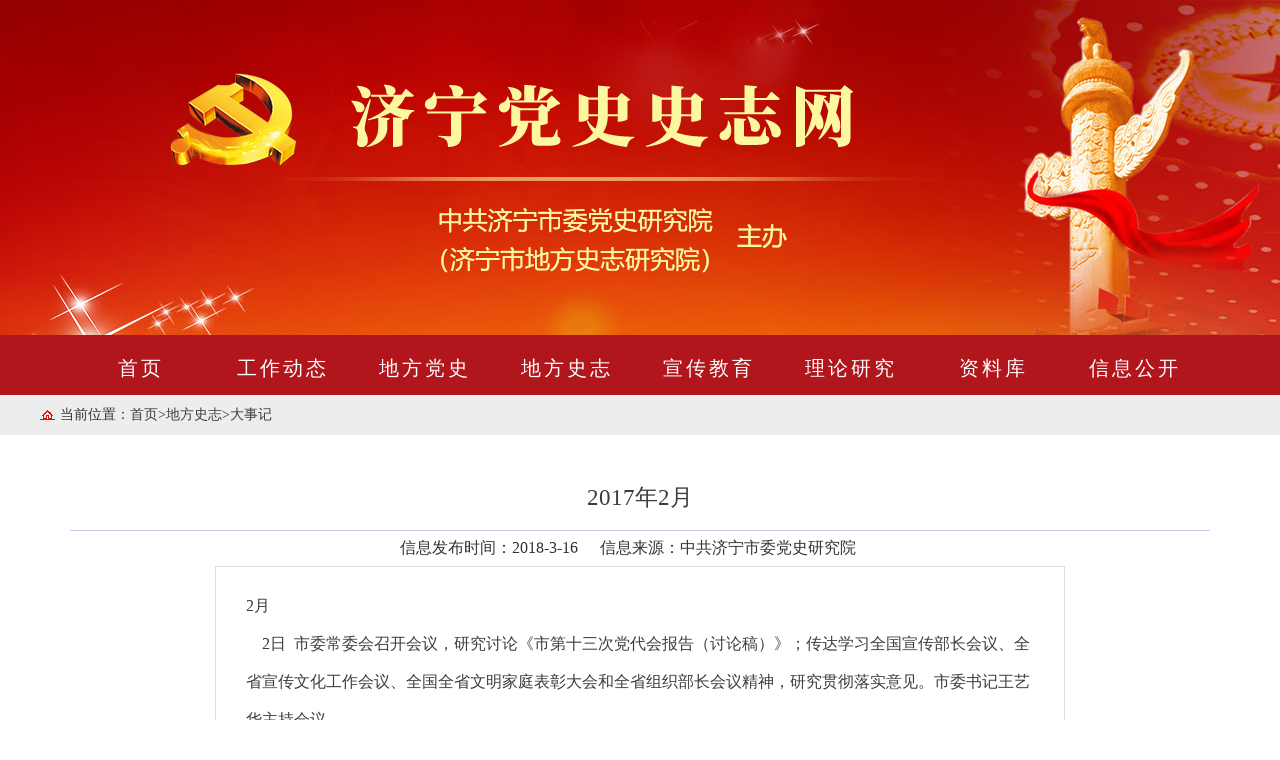

--- FILE ---
content_type: text/html
request_url: http://zgjnds.jining.gov.cn/art/2018/3/16/art_62665_2664475.html
body_size: 7612
content:
<!DOCTYPE html>
<html>
<head>
    <meta http-equiv="X-UA-Compatible" content="IE=edge,chrome=1">
    <meta http-equiv="Content-Type" content="text/html; charset=utf-8"/><script language="javascript" src="/module/jslib/jquery/jquery.js"></script>
<script language="javascript" src="/module/jslib/urite/urite.min.js"></script>

<link href="/script/hanweb.css" type=text/css rel=stylesheet>
<link href="/module/jslib/tag/css/infotag.css" type=text/css rel=stylesheet>
<link href="/module/jslib/multiline/multilineText.css" type=text/css rel=stylesheet>
<script language="javascript" src="/module/jslib/multiline/bt_multilineText.js"></script>

<link href="/script/pagegray.css" type=text/css rel=stylesheet>
<meta name='WebId' content='54'>

    <title>济宁党史史志网 大事记 2017年2月</title>
<meta name='Maketime' content='2025-11-18 14:50:46_15'>
<meta name="SiteName" content="济宁党史史志网">
<meta name="SiteDomain" content="zgjnds.jining.gov.cn">
<meta name="SiteIDCode" content="">
<meta name="ColumnName" content="大事记">
<meta name="ColumnType" content="大事记">
<meta name="ArticleTitle" content="2017年2月">
<meta name="pubdate" content="2018-03-16 16:10"/>
<meta name="pageSize" content="1"/>
<meta name="author" content="">
<meta name="description" content="">
<meta name="keywords" content="">
<meta name="contentSource" content="中共济宁市委党史研究院">
<meta name="url" content="/art/2018/3/16/art_62665_2664475.html">

<meta name="category" content="">
<meta name="language" content="中文">
<meta name="location" content="">
<meta name="department" content="">
<meta name="guid" content="20252664475">
<meta name="effectiveTime" content="0">
<meta name="level" content="0">
<meta name="serviceCategory" content="">
<meta name="serviceObject" content="">
<meta name="comments" content="">
<meta name="subject" content="">
<meta name="i_webid" content="54">
<meta name="i_columnid" content="62665">
<meta name="i_articleid" content="2664475">
<meta name="pagetype" content="1">

    <link rel="stylesheet" href="/images/502/hanweb.css">
    <link rel="stylesheet" href="/images/502/list.css">
    <script type="text/javascript" src="/images/502/jquery.js"></script>
    <script type="text/javascript" src="/images/502/ds_nav.js" ></script>  
<script type='text/javascript' src='/module/jslib/grouppic/jquery.ad-gallery.js'></script>
<link rel='stylesheet' type='text/css' href='/module/jslib/grouppic/jquery.ad-gallery2.css'>
</head>
	<body><div id='hiddenLocation' style='display:none;'><span id='ss_webid'>54</span><span id='col2_name'>地方史志</span><span id='col2_url'>/col/col62641/index.html</span><span id='col1_name'>大事记</span><span id='col1_url'>/col/col62665/index.html</span></div>
		<!--通用头部开始-->
		<script src="/script/47/2009191049258304.js"></script>
		<!--通用尾部结束-->
	    <!-- 当前位置开始 -->
	    <div class="current-position">
	        <div class="w1200"><table cellspacing="0"cellpadding="0"border="0"><tr><td>当前位置：<a href="/index.html"class="bt_link">首页</a></td><td><table width="100%" cellspacing="0" cellpadding="0" border="0">
<tr>
<td>><a href="/col/col62641/index.html"class="bt_link">地方史志</a></td><td>><a href="/col/col62665/index.html"class="bt_link">大事记</a></td>
</tr></table></td></tr></table></div>
	    </div>		
		<div class="h30"></div>	    
	    <!-- 主体内容开始 -->
	    <div class="main w1200">
			<script language="javascript"> 
function doZoom(size){document.getElementById('contents').style.fontSize=size+'px';} 
</script>

<table width="95%" height="65" align="center" border="0" cellspacing="0" cellpadding="0">
  <tr>
    <td align="center" class="title" height="25" style="border-bottom:#C8CAF1 1px solid;font-size:23px;"><!--<$[标题名称(html)]>begin-->2017年2月<!--<$[标题名称(html)]>end-->
      
      </td>
  </tr>
</table>
<div>
<table border="0" align="center" cellpadding="0" cellspacing="0">
  <tr>
    <td height="35" align="left" class="font12hui" style="text-align:left;">信息发布时间：2018-3-16</td>
    <td width="22" height="25"></td>
    
    
    <td align="left" class="font12hui" style="padding-right:25px;">信息来源：<!--<$[信息来源]>begin-->中共济宁市委党史研究院<!--<$[信息来源]>end--></td>
    
	
    
    </tr>
</table>
</div>
<table width="850" border="0" align="center" cellpadding="0" cellspacing="0" style="border:#dbdce0 1px solid;">
  <tr>
    <td height="220" align="left" valign="top" class="bt_content" style="padding:20px 30px;"><div id='contents'>
        <!--<$[信息内容]>begin--><!--ZJEG_RSS.content.begin--><meta name="ContentStart"/><p style="line-height:37px"><span style="font-family: 宋体; font-size: 16px;">2月</span></p><p style="line-height:37px"><span style="font-family: 宋体; font-size: 16px;">&nbsp;&nbsp;&nbsp; 2日&nbsp; 市委常委会召开会议，研究讨论《市第十三次党代会报告（讨论稿）》；传达学习全国宣传部长会议、全省宣传文化工作会议、全国全省文明家庭表彰大会和全省组织部长会议精神，研究贯彻落实意见。市委书记王艺华主持会议。</span></p><p style="line-height:37px"><span style="font-size: 16px;"><span style="font-size: 19px; font-family: 宋体;">&nbsp;&nbsp;&nbsp; </span><span style="font-family: 宋体, SimSun; font-size: 16px;"><span style="font-family: 宋体, SimSun;">3日&nbsp; 市委、市政府召开2016年度全市科学发展综合考核总结表彰暨干部作风建设大会,</span> <span style="font-family: 宋体, SimSun;">表彰2016年度科学发展综合考核先进集体和先进个人，贯彻落实中央和省、市委作风建设各项规定要求，动员各级各部门进一步解放思想、转变作风、真抓实干，奋力开创各项工作新局面。市委书记王艺华讲话。市委副书记、市长傅明先主持。</span></span></span></p><p style="line-height:37px"><span style="font-family: 宋体; font-size: 16px;">&nbsp;&nbsp;&nbsp; 4日&nbsp; 中国共产党济宁市第十二届委员会第十二次全体会议举行。出席会议的市委委员36人，市委候补委员6人。会议由市委常委会主持。会议决定，中国共产党济宁市第十三次代表大会于2017年2月15日在济宁召开。全会讨论并通过了十二届委员会向市第十三次党代表大会的报告，决定将报告提请市第十三次党代表大会审查；　讨论并通过了十三届市委、市纪委换届人事安排方案；讨论并投票通过了济宁市出席省第十一次党代表大会代表候选人预备人选及其他有关事项，为市第十三次党代表大会的召开作了充分准备。</span></p><p style="line-height:37px"><span style="font-family: 宋体; font-size: 16px;">&nbsp;&nbsp;&nbsp; 6—7日&nbsp; 市委副书记石光亮先后到济宁高新区、任城区，就经济社会发展情况进行调研，并督导社会稳定和安全生产工作。</span></p><p style="line-height:37px"><span style="font-family: 宋体; font-size: 16px;">&nbsp;&nbsp;&nbsp; 9日&nbsp; 出席省十二届人大六次会议的济宁代表团举行第二次全体会议，审议省人大常委会工作报告和《山东省地方立法条例（草案）》。市委书记王艺华主持。市委副书记、市长傅明先，市人大常委会主任马平昌，市人大常委会党组书记、第一副主任周洪发言。</span></p><p style="line-height:37px"><span style="font-family: 宋体; font-size: 16px;">&nbsp;&nbsp;&nbsp; 13日&nbsp; 市委常委会召开会议，传达学习全省“两会”精神，研究讨论《十二届市纪委工作报告（讨论稿）》。市委书记王艺华主持会议。</span></p><p style="line-height:37px"><span style="font-family: 宋体; font-size: 16px;">&nbsp;&nbsp;&nbsp; △&nbsp; 市委召开市级老干部会议，通报市级领导班子换届人事安排方案和济宁市出席省第十一次党代会代表候选人有关情况。市委书记王艺华主持会议。市委常委、组织部长孔凡萍通报市级领导班子换届人事安排方案等有关情况。</span></p><p style="line-height:37px"><span style="font-family: 宋体; font-size: 16px;">&nbsp;&nbsp;&nbsp; △&nbsp; 市委副书记、市长傅明先主持召开市政府第66次常务会议，研究大气、水、危废处置工作方案和“环境保护工作职责”。</span></p><p style="line-height:37px"><span style="font-family: 宋体; font-size: 16px;">&nbsp;&nbsp;&nbsp; △&nbsp; 全市宣传文化工作暨第一届文明家庭表彰大会召开，传达全省宣传文化工作会议精神、全省文明家庭表彰大会精神，表彰先进、总结工作、分析形势，安排部署2017年宣传思想文化工作。市委书记王艺华会前听取汇报并对做好全市宣传文化工作提出要求。市委常委、宣传部长李昌文讲话，副市长吴霁雯主持。</span></p><p style="line-height:37px"><span style="font-family: 宋体; font-size: 16px;">&nbsp;&nbsp;&nbsp; △&nbsp; 市政协十二届三十四次主席会议召开，市政协主席刘成文主持并讲话。会议传达学习省政协十一届五次会议精神；听取关于十三届市政协委员安排情况的说明并审议通过十三届市政协委员协商名单；　听取并审议通过了撤销十二届市政协有关委员职务的决定（草案）；听取了关于十三届市政协第一次会议筹备情况和“两个报告”（草案）起草情况的说明，审议通过“两个报告”，并推举报告人；审议通过关于召开市政协十三届一次会议的决定（草案）及大会建议议程、日程；审议通过有关人事事项；审议通过市政协十二届二十八次常委会议议程、日程（草案）；听取市政协各专委会书面工作报告。</span></p><p style="line-height:37px"><span style="font-family: 宋体; font-size: 16px;">&nbsp;&nbsp;&nbsp; 14日&nbsp; 中国共产党济宁市第十三次代表大会主席团第一次会议在声远舞台举行。王艺华主持会议。会议开始前，石光亮作了关于主席团会议召集人建议名单的说明。会议推选出12人组成的大会主席团常务委员会；通过了大会副秘书长名单；通过了代表资格审查委员会关于代表资格的审查报告；通过了大会日程；通过了大会秘书处组织机构。</span></p><p style="line-height:37px"><span style="font-family: 宋体; font-size: 16px;">&nbsp;&nbsp;&nbsp; △&nbsp; 中国共产党济宁市第十三次代表大会在声远舞台举行预备会议。石光亮主持会议。中国共产党济宁市第十三次代表大会共选出代表508人，出席预备会议的代表495人。会议以举手表决的方式通过了中国共产党济宁市第十三次代表大会主席团和秘书长名单、代表资格审查委员会名单、大会议程。</span></p><p style="line-height:37px"><span style="font-family: 宋体; font-size: 16px;">&nbsp;&nbsp;&nbsp; △&nbsp; 市政协十二届二十八次常委会议举行。市政协主席刘成文出席并讲话。刘成文、蒙建华分别主持会议。会议传达学习了省政协十一届五次会议精神（书面）；听取了关于十三届市政协委员安排情况的说明并审议通过十三届市政协委员名单；听取并审议通过了关于撤销陈军、黄国成十二届市政协委员职务的决定；听取了关于市政协十三届一次会议筹备情况和“两个报告”（草案）起草情况的说明，审议通过了“两个报告”，并推举了报告人；审议通过了关于召开市政协十三届一次会议的决定及大会建议议程、日程；审议通过了有关人事事项；听取了市政协各专委会书面工作报告（书面）。</span></p><p style="line-height:37px"><span style="font-family: 宋体; font-size: 16px;">&nbsp;&nbsp;&nbsp; 15日&nbsp; 中国共产党济宁市第十三次代表大会在声远舞台开幕。傅明先主持开幕式。大会共有代表508名，实到498名，到会代表符合规定人数。王艺华代表中共济宁市第十二届委员会向大会作了题为《践行发展新理念撸起袖子加油干为全面建成小康全面转型振兴而奋斗》的报告。</span></p><p style="line-height:37px"><span style="font-family: 宋体; font-size: 16px;">&nbsp;&nbsp;&nbsp; 16日&nbsp;&nbsp; 中国共产党济宁市第十三次代表大会主席团在运河宾馆召开第二次会议。傅明先主持会议。会议听取了大会秘书处材料组关于代表讨论十二届市委和十二届市纪委工作报告情况的汇报。王艺华代表十二届市委作了关于十三届市委委员、候补委员和十三届市纪委委员候选人预备人选安排方案及济宁市出席省第十一次党代会代表候选人预备人选酝酿推荐情况的说明。会议通过了提交各代表团酝酿的十三届市委委员、候补委员和十三届市纪委委员候选人预备人选名单、提交各代表团酝酿的济宁市出席省第十一次党代会代表候选人预备人选名单、提交各代表团酝酿讨论的《中国共产党济宁市第十三次代表大会选举办法（草案）》。会议还审议了大会关于十二届市委和十二届市纪委工作报告的决议（草案）。</span></p><p style="line-height:37px"><span style="font-family: 宋体; font-size: 16px;">&nbsp;&nbsp;&nbsp; △&nbsp; 中国共产党济宁市第十三次代表大会主席团在运河宾馆举行第三次会议。石光亮主持会议。会议听取了各代表团酝酿十三届市委委员、候补委员和十三届市纪委委员候选人预备人选名单及济宁市出席省第十一次党代会代表候选人预备人选名单情况的汇报、各代表团酝酿大会选举办法（草案）情况的汇报。</span></p><p style="line-height:37px"><span style="font-family: 宋体; font-size: 16px;">&nbsp;&nbsp;&nbsp; 17日&nbsp; 市第十三次党代会主席团在运河宾馆举行第四次会议。石光亮主持会议。会议听取了十三届市委委员、候补委员和十三届市纪委委员候选人及济宁市出席省第十一次党代会代表候选人预选结果的汇报、讨论十二届市委和十二届市纪委工作报告决议（草案）情况的汇报。</span></p><p style="line-height:37px"><span style="font-family: 宋体; font-size: 16px;">&nbsp;&nbsp;&nbsp; 18日&nbsp; 中国共产党济宁市第十三次代表大会完成各项议程，在声远舞台闭幕。王艺华主持大会闭幕式。在总监票人和监票人的监督下，到会的502名代表以无记名投票方式选举出由52名委员、10名候补委员组成的中共济宁市第十三届委员会、由40名委员组成的中共济宁市第十三届纪律检查委员会、出席省第十一次党代会代表50名。</span></p><p style="line-height:37px"><span style="font-family: 宋体; font-size: 16px;">&nbsp;&nbsp;&nbsp; △ 中国共产党济宁市第十三届委员会第一次全体会议在运河宾馆举行。王艺华、傅明先先后主持会议。会议选举产生了中共济宁市第十三届委员会常务委员会委员、书记、副书记；通过了中共济宁市纪律检查委员会第一次全体会议选举产生的中共济宁市纪律检查委员会书记、副书记名单。</span></p><p style="line-height:37px"><span style="font-family: 宋体; font-size: 16px;">&nbsp;&nbsp;&nbsp;&nbsp; △&nbsp; 中国共产党济宁市第十三次代表大会主席团在声远舞台举行第五次会议。石光亮主持。会议听取了总监票人和大会秘书处组织组负责人关于大会选举结果的汇报。根据《中国共产党地方组织选举工作条例》的规定，市委、市纪委第一次全体会议的选举由大会主席团各委托一名新当选的委员主持。会议提议并通过了王艺华为市委十三届一次全会召集人，范晓丽为市纪委十三届一次全会召集人。</span></p><p style="line-height:37px"><span style="font-family: 宋体; font-size: 16px;">&nbsp;&nbsp;&nbsp; 19日 市委召开2016年度抓基层党建工作述职评议会议。会上，各县市区委书记，济宁高新区、太白湖新区、济宁经济技术开发区党工委书记，市委市直机关工委、市委非公有制经济组织党工委、市社会组织党工委、市国资委党委书记，围绕落实管党治党责任、推动基层党建工作各项任务落实进行了述职，市属高校党委书记作了书面述职。市委书记王艺华主持会议并作点评讲话。市委副书记、市长傅明先，市委副书记石光亮和省委组织部有关负责人出席会议。</span></p><p style="text-indent:37px;line-height:37px"><span style="font-family: 宋体; font-size: 16px;">20日&nbsp; 《济宁日报》报道：近日，市委常委会召开会议，研究讨论省委第六巡视组对济宁市巡视“回头看”情况反馈整改落实意见。市委书记王艺华主持会议。</span></p><p style="line-height:37px"><span style="font-family: 宋体; font-size: 16px;">&nbsp;&nbsp;&nbsp; △&nbsp; 全市大气污染防治工作指挥部成员单位第一次工作会议召开，学习贯彻市委书记王艺华关于做好大气污染防治工作的批示和市委副书记、市长傅明先在市政府第66次常务会议上的讲话精神，市委常委、常务副市长于永生出席并讲话。</span></p><p style="line-height:37px"><span style="font-family: 宋体; font-size: 16px;">&nbsp;&nbsp;&nbsp; 21日 中共济宁市委召开民主协商会议，向各民主党派市委、市工商联负责人和无党派代表人士通报市委拟向市十七届人大一次会议、市政协十三届一次会议推荐的有关人选情况，进行民主协商，听取意见和建议。市委书记王艺华讲话，市委副书记石光亮主持，市委常委、组织部长孔凡萍受市委委托就省委、市委关于市“两会”的人事安排情况作了说明。</span></p><p style="line-height:37px"><span style="font-family: 宋体; font-size: 16px;">&nbsp;&nbsp;&nbsp; 22日&nbsp; 市人大常委会召开党组扩大会议，通报市十七届人大一次会议有关人士安排情况。市委书记王艺华出席会议并讲话，市人大常委会党组书记、第一副主任周洪主持，市委常委、组织部长孔凡萍通报了市十七届人大一次会议有关人事安排情况。</span></p><p style="line-height:37px"><span style="font-family: 宋体; font-size: 16px;">&nbsp;&nbsp;&nbsp;&nbsp; △&nbsp; 市政协十三届一次会议预备会议在声远舞台召开，会议通过了大会有关事项。会议由市政协主席刘成文主持。会议通报了市政协十三届一次会议筹备情况，通过了市政协十三届一次会议议程、大会主席团名单；通过了张继民为大会主席团会议主持人、张言申为大会秘书长；通过了市政协十三届一次会议提案审查委员会成员名单。</span></p><p style="line-height:37px"><span style="font-family: 宋体; font-size: 16px;">&nbsp;&nbsp;&nbsp;&nbsp; 23日&nbsp; 中国人民政治协商会议第十三届济宁市委员会第一次会议在声远舞台开幕。戴伟娟宣布大会开幕。刘成文代表政协第十二届济宁市委员会常务委员会向大会作常委会工作报告。</span></p><p style="line-height:37px"><span style="font-family: 宋体; font-size: 16px;">&nbsp;&nbsp;&nbsp;&nbsp; △&nbsp; 省水利厅厅长刘中会、省南水北调工程建设管理局局长刘建良率领调研组到济宁市就泗河治理等工作进行调研。市委书记王艺华和市委副书记、市长傅明先在圣都国际会议中心会见了刘中会、刘建良一行。</span></p><p style="line-height:37px"><span style="font-family: 宋体; font-size: 16px;">&nbsp;&nbsp;&nbsp;&nbsp; 24日&nbsp; 济宁市第十七届人民代表大会第一次会议在声远舞台开幕。王艺华主持大会并宣布大会开幕，市长傅明先代表市人民政府向大会作《政府工作报告》。</span></p><p style="line-height:37px"><span style="font-family: 宋体; font-size: 16px;">&nbsp;&nbsp;&nbsp;&nbsp; 25日&nbsp; 市政协十三届一次会议举行“弘扬优秀传统文化，大力推进文化强市首善之区建设”专题议政会。市委书记王艺华出席并讲话，省政协常委、市政协党组书记刘成文主持会议。</span></p><p style="line-height:37px"><span style="font-family: 宋体; font-size: 16px;">&nbsp;&nbsp;&nbsp;&nbsp; △&nbsp; 市政协十三届一次会议举行“严守生态红线，提升环境质量”专题议政会，市委副书记、市长傅明先出席并讲话。</span></p><p style="line-height:37px"><span style="font-family: 宋体; font-size: 16px;">&nbsp;&nbsp;&nbsp; &nbsp;26日&nbsp; 市第十七届人民代表大会第一次会议举行第二次全体会议。会议听取市人大常委会党组书记、第一副主任周洪作济宁市人大常委会工作报告，听取市中级人民法院院长冯爱冰作济宁市中级人民法院工作报告，听取市人民检察院代理检察长宋晓磊作济宁市人民检察院工作报告。陈颖主持会议。 </span></p><p style="line-height:37px"><span style="font-family: 宋体; font-size: 16px;">&nbsp;&nbsp;&nbsp; 27日&nbsp; 中国人民政治协商会议第十三届济宁市委员会第一次会议，完成各项议程，在声远舞台闭幕。大会首先举行第二次全体会议（选举会议）。在充分协商讨论的基础上，会议选举产生了政协第十三届济宁市委员会主席、副主席、秘书长和常务委员。闭幕大会由陈希忠主持。大会通过了政协第十三届济宁市委员会第一次会议政治决议、关于政协第十二届济宁市委员会常务委员会工作报告的决议和关于政协第十二届济宁市委员会常务委员会提案工作报告的决议。</span></p><p style="line-height:37px"><span style="font-family: 宋体; font-size: 16px;">&nbsp;&nbsp;&nbsp; 28日&nbsp; 济宁市第十七届人民代表大会第一次会议完成各项议程，在声远舞台闭幕。大会主席团常务主席王艺华主持大会。大会首先举行第三次全体会议。会议选举孙博为市人大常委会主任，陈颖、王宝海、陈国华、张玉华、杜昌华为市人大常委会副主任，高涛为市人大常委会秘书长，选出了市人大常委会委员；选举傅明先为市人民政府市长，于永生、吴霁雯、周凤文、张胜明、田卫东、任庆虎为市人民政府副市长；选举冯爱冰为市中级人民法院院长，宋晓磊为市人民检察院检察长，按照《地方组织法》的有关规定，新选出的市人民检察院检察长，须报经省人民检察院检察长提请省人民代表大会常务委员会批准；表决通过了济宁市第十七届人民代表大会第一次会议关于济宁市人民政府工作报告的决议、关于济宁市2016年国民经济和社会发展计划执行情况与2017年计划的决议、关于济宁市2016年预算执行情况和2017年预算的决议、关于济宁市人民代表大会常务委员会工作报告的决议、关于济宁市中级人民法院工作报告的决议、关于济宁市人民检察院工作报告的决议；表决通过了市十七届人大各专门委员会组成人员人选名单。</span></p><p style="line-height:37px"><span style="font-family: 宋体; font-size: 16px;">&nbsp;&nbsp;&nbsp; △&nbsp; 市委副书记、市长傅明先主持召开市第十七届人大一次会议政府第1次常务会议，传达市第十七届人大一次会议精神，研究市政府领导分工，安排部署《政府工作报告》重点工作责任分工。</span></p><p><br/></p><meta name="ContentEnd"/><!--ZJEG_RSS.content.end--><!--<$[信息内容]>end-->
      </div></td>
  </tr>

</table>
<table width="850" border="0" align="center" cellpadding="0" cellspacing="0">
  <tr>
    <td height="36px;" align="right" valign="middle" style="padding-left:15px; padding-right:15px;"><a href="javascript:window.print()" class="font12" style="color: #333333">〖打印〗</a> <a  href="javascript:window.opener=null;window.open('','_self');window.close();"" class="font12" style="color: #333333">〖关闭窗口〗</a></td>
  </tr>
</table>
<table width="100%" align="center" border="0" cellspacing="0" cellpadding="0" style="border-bottom:#C8CAF1 1px solid;">
  <tr>
    <td height="10" align="center" ></td>
  </tr>
</table>

<style>
a:hover {
    text-decoration: none;
    color: #f00;
}
</style>
	    </div>
	    <!-- 主体内容结束 -->		
		<div class="h30"></div>
		<!--通用头部开始-->
		<script src="/script/47/2009191049254347.js"></script>
		<!--通用尾部结束-->		
	<script src="http://www.jining.gov.cn/jubac/juba_md.js"></script>

</body>
</html>


--- FILE ---
content_type: text/css
request_url: http://zgjnds.jining.gov.cn/module/jslib/multiline/multilineText.css
body_size: 525
content:
/* 多行文本信息样式 */
ul, li {
    margin: 0;
    padding: 0;
    border: 0;
    outline: none;
    /*text-align: left;*/
}

.cf:after {
    display: block;
    content: '';
    height: 0;
    visibility: hidden;
    clear: both;
}

.cf {
    zoom: 1;
}

.column-cover {
    width: 550px;
    overflow: hidden;
    margin-top: 10px;
    align: left
}

.column-cover ul {
    overflow: none;
    margin-top: 0;
    height: auto;
    position: relative;
    line-height: 32px;
}

.column-cover ul li {
    background: url(gsnw_pic_dian.gif) left 16px no-repeat;
    padding-left: 10px;
}

.column-cover ul li a, .column-cover li span {
    font-size: 16px;
    color: #151515;
}

.column-cover ul li a:hover {
    color: #E51F1F;
}

.column-cover ul li a span {
    display: inline-block;
    line-height: 32px;
    margin-left: 2em;
}

.column-cover ul li.white {
    position: relative;
}

.column-cover ul li.white ins {
    width: 37px;
    height: 32px;
    position: absolute;
    right: 0;
    z-index: 1;
    background-color: #fff;
}

.five {
    height: 320px;
}



--- FILE ---
content_type: text/css
request_url: http://zgjnds.jining.gov.cn/images/502/list.css
body_size: 2186
content:
@charset 'UTF-8';
/*css
*2020-09-17
*/
.fl{float:left;}
.fr{float:right;}
.cf:after{display:block;content:'';height:0;visibility:hidden;clear:both;}
.cf{zoom:1;}
.hide{display:none;}
.block{display:block;}
.clear{clear:both}
.main{width: 1200px;margin: 0 auto;}
.h5{height: 5px;}
.h10{height: 10px;}
.h20{height: 20px;}
.h30{height: 30px;}
.h40{height: 40px;}
.h50{height: 50px;}
/*头部通用开始*/
.banner {
    width: 100%;
    height: 335px;
    min-width: 1200px;
    margin: auto;
    background-image: url(http://zgjnds.jining.gov.cn/picture/0/2009191732087933305.png);
    background-position: top center;
    background-repeat: no-repeat;
}
/* 导航 */
.nav {
    width: 100%;
    height: 60px;
    min-width: 1200px;
    margin: auto;
    background-color: #B1161C;
    background-position: top center;
    background-repeat: no-repeat;
}
.nav_cnt {
    width: 1200px;
    height: 60px;
    margin: 0 auto;
    padding: 0px 30px;
}
.nav_btn {
    width: 142px;
    height: 60px;
    float: left;
    text-align: center;
}

.nav_btn a {
    line-height: 66px;
    font-size: 20px;
    color: #FFF;
    text-align: center;
    letter-spacing: 3px;
}

.sub_nav_btn {
    width: 142px;
    display: none;
    position: relative;
    z-index: 999;
    top: -10%;
}

.see {
    display: block;
}

/* .nav_btn:hover {
    background-image: url(nav_hover.jpg);
    background-repeat: repeat-x;
}

.nav_btn_active {
    background-image: url(nav_hover.jpg);
    background-repeat: repeat-x;
} */

.sub_nav_btn li {
    width: 142px;
    text-align: center;
    height: 44px;
    font-size: 16px;
    line-height: 44px;
    color: #c5181f;
    background-color: #ffeeef;
    border-top: 1px solid #FFF;
    border-bottom: 1px solid #ff9a9e;
}

.sub_nav_btn li:hover {
    background-color: #fbf6e1;
    color: #F00;
}

.nav_btn:hover {
    background-color: #92090e;
}

.subnav {
    width: 100%;
    height: 60px;
    min-width: 1200px;
    margin: auto;
    background-image: url(subnav.png);
    background-position: top center;
    background-repeat: no-repeat;
    margin-bottom: 20px;
}

.subnav_cnt {
    width: 1200px;
    height: 59px;
    margin: 0 auto;
    padding: 0px 70px;
}

.search {
    width: 247px;
    height: 35px;
}

.bt-text {
    width: 303px;
    height: 35px;
    padding-left: 10px;
    border: 1px solid #CCC;
    border-right: none;
    line-height: 33px;
    font-family: "微软雅黑", "黑体", "宋体";
    font-size: 16px;
    color: #242424;
    float: left;
    outline: none;
}

.bt-bnt {
    background-image: url(search_btn.png);
    width: 60px;
    height: 35px;
    border: none;
    float: left;
}

#Scroll {
    CLEAR: both;
    width: 446px;
    height: 40px;
}
/* 尾部 */
.footer {
    background-color: #ffffff;
    border-top: 2px solid #ffffff;
    width: 100%;
}
.footer_con{
    width: 1200px;
    margin: 0 auto;
}
.footer-img{
    width: 80px;
    height: 80px;
}
.footer-text1{

}
.footer-text1 p{
    font-size: 16px;
    color: #333333;
    margin-top: 12px;
    margin-left: 10px;
}
.footer-text1 p a{
    font-size: 16px;
    color: #333333;
}.footer-text2 p{
    font-size: 16px;
    color: #333333;
    margin-top: 12px;
    margin-left: 10px;
}


/*列表页*/
.w1200{width: 1200px;margin: 0 auto;}
.height30{height: 30px;}
/* 当前位置开始 */
.current-position {
	line-height: 40px;
	font-size: 14px;
	background: #ededed;
}

.current-position>div {
	background: url(currentPosition.png) no-repeat left 15px;
	padding-left: 20px;
	padding-right: 20px;
}
/* 主体内容开始 */
.column-left {
	width: 280px;
	background-color: #f7f7f7;
}

.column-left h1 {
	line-height: 50px;
	padding-left: 30px;
	font-size: 18px;
	background-color: #B1161C;
	color: #ffffff;
}

.column-col {
	padding: 14px 30px 30px;
}

.column-col li {
	font-size: 18px;
}

.column-col li a {
	display: block;
	line-height: 46px;
	border-bottom: 1px solid #e3e3e3;
	background: url(col.png) no-repeat 20px 18px;
	padding-left: 38px;
	color: #333333;
}

/*.column-col li.active a {
	background: #cbdce5 url(colActive.png) no-repeat 20px 18px;
	color: #B1161C;
}*/
.column-col .active {
    background: #f4b7b7 url(colActive.png) no-repeat 15px 21px;
}
.column-col .active a{
    color: #B1161C;
}


.column-center {
	width: 30px;
}

.column-right {
	width: 890px;
	background-color: #f7f7f7;
}

.column-list {
	font-size: 18px;
	line-height: 40px;
	padding: 15px 25px 25px;
	min-height: 500px;
}

.column-list li {
	line-height: 40px;
	background: url(listPic.png) no-repeat left 21px;
	padding-left: 13px;
	border-bottom: 1px dashed #e3e3e3;
}

.column-list li span {
	color: #999999;
	padding-left: 20px;
	float: right;
    margin-right: 5px;
}

.column-list .lucidity_pgToolbar li {
	line-height: normal;
	background: none;
	margin-top: 0;
}
.column-list a{
	color:#333333;
}
/* 主体内容结束 */
/*文章页*/
/* 主体内容开始 */
/*.main{padding: 40px 0px;border: 1px solid #e3e3e3;}*/
.title{text-align: center;border-bottom: 2px solid #717171;}
.sub-title{text-align: center;}
.sub-title span{padding: 0 25px;}
.zoom img{margin:10px auto;max-width: 90%;height: auto;display: block;}
/* 第四处 */
.author,.resource{text-align: right;}
.sub-area{background-color: #f7f7f7;margin-top: 25px;}
.print-close a{padding-left: 20px;margin-right: 25px;cursor: pointer;}
.print{background: url(print.png) no-repeat left center;}
.close{background:url(close.png) no-repeat left center}
.main embed,.main video{display: block;max-width: 90%;margin: 0 auto;}
.share{margin-top: 10px;background: url(fenxiang.png) no-repeat left center;}
.fjxz{font-weight: bold;}
/* 第三处 */
/* 主体内容结束 */

/* 字体定义开始 */
.title{font-size: 26px;font-weight: normal;line-height: 45px;padding: 10px 0;}
.sub-title{font-size: 14px;line-height: 60px;}
/* 第二处修改 */
.zoom{font-size: 16px;line-height: 32px;}
.author,.resource{font-size: 14px;line-height: 30px;}
.sub-area{height: 40px;line-height: 40px;font-size: 14px;margin-bottom: 50px;}
.prevPage,.nextPage {font-size: 14px;line-height: 30px;padding: 10px 0 0;display: block;}
.prevPage{border-top:1px dotted #c5c5c5;padding-top: 16px;}
/* 字体定义结束 */

--- FILE ---
content_type: application/javascript
request_url: http://zgjnds.jining.gov.cn/images/502/ds_nav.js
body_size: 1564
content:
// JavaScript Document
$(document).ready(function(){
  $(".nav_btn").mouseover(function(){
    $(this).children().addClass("see");
  });
  
    $(".nav_btn").mouseout(function(){
    $(this).children().removeClass("see");
  });
  

});


function srcMarquee(){
this.ID = document.getElementById(arguments[0]);
if(!this.ID){this.ID = -1;return;}
this.Direction = this.Width = this.Height = this.DelayTime = this.WaitTime = this.Correct = this.CTL = this.StartID = this.Stop = this.MouseOver = 0;
this.Step = 1;
this.Timer = 30;
this.DirectionArray = {"top":0 , "bottom":1 , "left":2 , "right":3};
if(typeof arguments[1] == "number")this.Direction = arguments[1];
if(typeof arguments[2] == "number")this.Step = arguments[2];
if(typeof arguments[3] == "number")this.Width = arguments[3];
if(typeof arguments[4] == "number")this.Height = arguments[4];
if(typeof arguments[5] == "number")this.Timer = arguments[5];
if(typeof arguments[6] == "number")this.DelayTime = arguments[6];
if(typeof arguments[7] == "number")this.WaitTime = arguments[7];
if(typeof arguments[8] == "number")this.ScrollStep = arguments[8]
this.ID.style.overflow = this.ID.style.overflowX = this.ID.style.overflowY = "hidden";
this.ID.noWrap = true;
this.IsNotOpera = (navigator.userAgent.toLowerCase().indexOf("opera") == -1);
if(arguments.length >= 7)this.Start();
}
srcMarquee.prototype.Start = function(){
if(this.ID == -1)return;
if(this.WaitTime < 800)this.WaitTime = 800;
if(this.Timer < 20)this.Timer = 20;
if(this.Width == 0)this.Width = parseInt(this.ID.style.width);
if(this.Height == 0)this.Height = parseInt(this.ID.style.height);
if(typeof this.Direction == "string")this.Direction = this.DirectionArray[this.Direction.toString().toLowerCase()];
this.HalfWidth = Math.round(this.Width / 2);
this.BakStep = this.Step;
this.ID.style.width = this.Width;
this.ID.style.height = this.Height;
if(typeof this.ScrollStep != "number")this.ScrollStep = this.Direction > 1 ? this.Width : this.Height;
var msobj = this;
var timer = this.Timer;
var delaytime = this.DelayTime;
var waittime = this.WaitTime;
msobj.StartID = function(){msobj.Scroll()}
msobj.Continue = function(){
if(msobj.MouseOver == 1){
setTimeout(msobj.Continue,delaytime);
     }
     else{ clearInterval(msobj.TimerID);
msobj.CTL = msobj.Stop = 0;
msobj.TimerID = setInterval(msobj.StartID,timer);
     }
    }
msobj.Pause = function(){
msobj.Stop = 1;
clearInterval(msobj.TimerID);
setTimeout(msobj.Continue,delaytime);
    }
msobj.Begin = function(){
   msobj.ClientScroll = msobj.Direction > 1 ? msobj.ID.scrollWidth : msobj.ID.scrollHeight;
   if((msobj.Direction <= 1 && msobj.ClientScroll <msobj.Height) || (msobj.Direction > 1 && msobj.ClientScroll <msobj.Width))return;
   msobj.ID.innerHTML += msobj.ID.innerHTML;
   msobj.TimerID = setInterval(msobj.StartID,timer);
   if(msobj.ScrollStep < 0)return;
   msobj.ID.onmousemove = function(event){
       if(msobj.ScrollStep == 0 && msobj.Direction > 1){
var event = event || window.event;
if(window.event){
if(msobj.IsNotOpera){msobj.EventLeft = event.srcElement.id == msobj.ID.id ? event.offsetX - msobj.ID.scrollLeft : event.srcElement.offsetLeft - msobj.ID.scrollLeft + event.offsetX;}
else{msobj.ScrollStep = null;return;}
}
else{msobj.EventLeft = event.layerX - msobj.ID.scrollLeft;}
msobj.Direction = msobj.EventLeft > msobj.HalfWidth ? 3 : 2;
msobj.AbsCenter = Math.abs(msobj.HalfWidth - msobj.EventLeft);
msobj.Step = Math.round(msobj.AbsCenter * (msobj.BakStep*2) / msobj.HalfWidth);
}
}
msobj.ID.onmouseover = function(){
if(msobj.ScrollStep == 0)return;
msobj.MouseOver = 1;
clearInterval(msobj.TimerID);
}
msobj.ID.onmouseout = function(){
if(msobj.ScrollStep == 0){
if(msobj.Step == 0)msobj.Step = 1;
return;
}
msobj.MouseOver = 0;
if(msobj.Stop == 0){
clearInterval(msobj.TimerID);
msobj.TimerID = setInterval(msobj.StartID,timer);
}}}
setTimeout(msobj.Begin,waittime);
}
srcMarquee.prototype.Scroll = function(){
switch(this.Direction){
case 0:
this.CTL += this.Step;
if(this.CTL >= this.ScrollStep && this.DelayTime > 0){
this.ID.scrollTop += this.ScrollStep + this.Step - this.CTL;
this.Pause();
return;
}
else{
if(this.ID.scrollTop >= this.ClientScroll){this.ID.scrollTop -= this.ClientScroll;}
this.ID.scrollTop += this.Step;
}
break;
case 1:
this.CTL += this.Step;
if(this.CTL >= this.ScrollStep && this.DelayTime > 0){
this.ID.scrollTop -= this.ScrollStep + this.Step - this.CTL;
this.Pause();
return;
}
else{
if(this.ID.scrollTop <= 0){this.ID.scrollTop += this.ClientScroll;}
this.ID.scrollTop -= this.Step;
}
break;
case 2:
this.CTL += this.Step;
if(this.CTL >= this.ScrollStep && this.DelayTime > 0){
this.ID.scrollLeft += this.ScrollStep + this.Step - this.CTL;
this.Pause();
return;
}
else{
if(this.ID.scrollLeft >= this.ClientScroll){this.ID.scrollLeft -= this.ClientScroll;}
this.ID.scrollLeft += this.Step;
}
break;
case 3:
this.CTL += this.Step;
if(this.CTL >= this.ScrollStep && this.DelayTime > 0){
this.ID.scrollLeft -= this.ScrollStep + this.Step - this.CTL;
this.Pause();
return;
}
else{
if(this.ID.scrollLeft <= 0){this.ID.scrollLeft += this.ClientScroll;}
this.ID.scrollLeft -= this.Step;
}
break;
}
} 




--- FILE ---
content_type: application/javascript
request_url: http://zgjnds.jining.gov.cn/script/47/2009191049258304.js
body_size: 939
content:
document.writeln("<style>");
document.writeln("  .sub_nav_btn li {");
document.writeln("		padding: 10px 5px;");
document.writeln("		height: auto;");
document.writeln("		line-height: 1.6;");
document.writeln("	}");
document.writeln("</style>");
document.writeln("<div class=\'banner\'></div>");
document.writeln("<div class=\'nav\'>");
document.writeln("	<div class=\'nav_cnt\'>");
document.writeln("		<ul>");
document.writeln("			<li class=\'nav_btn nav_btn_active\'><a href=\'/index.html\' class=\'\'>首页</a></li>");
document.writeln("			<li class=\'nav_btn\'><a href=\'/col/col62639/index.html\' class=\'\'>工作动态</a>");
document.writeln("				<ul class=\'sub_nav_btn\'>");
document.writeln("					<a href=\'/col/col62646/index.html\'>");
document.writeln("						<li>本院工作</li>");
document.writeln("					</a>");
document.writeln("					<a href=\'/col/col62650/index.html\'>");
document.writeln("						<li>通知公告</li>");
document.writeln("					</a>");
document.writeln("				");
document.writeln("				</ul>");
document.writeln("			</li>");
document.writeln("			<li class=\'nav_btn\'><a href=\'/col/col62640/index.html\' class=\'\'>地方党史</a>");
document.writeln("				<ul class=\'sub_nav_btn\'>");
document.writeln("					<a href=\'/col/col62651/index.html\'>");
document.writeln("						<li>党史事件</li>");
document.writeln("					</a>");
document.writeln("					<a href=\'/col/col62652/index.html\'>");
document.writeln("						<li>党史人物</li>");
document.writeln("					</a>");
document.writeln("					<a href=\'/col/col62654/index.html\'>");
document.writeln("						<li>党史影像</li>");
document.writeln("					</a>");
document.writeln("					<a href=\'/col/col62655/index.html\'>");
document.writeln("						<li>党史遗址</li>");
document.writeln("					</a>");
document.writeln("					<a href=\'/col/col62656/index.html\'>");
document.writeln("						<li>党史纪念馆</li>");
document.writeln("					</a>");
document.writeln("				</ul>");
document.writeln("			</li>");
document.writeln("			<li class=\'nav_btn\'><a href=\'/col/col62641/index.html\' class=\'\'>地方史志</a>");
document.writeln("				<ul class=\'sub_nav_btn\'>");
document.writeln("					<a href=\'/col/col62658/index.html\'>");
document.writeln("						<li>济宁概况</li>");
document.writeln("					</a>");
document.writeln("					<a href=\'/col/col62659/index.html\'>");
document.writeln("						<li>民俗风情</li>");
document.writeln("					</a>");
document.writeln("					<a href=\'/col/col62660/index.html\'>");
document.writeln("						<li>文化济宁</li>");
document.writeln("					</a>");
document.writeln("					<a href=\'/col/col62661/index.html\'>");
document.writeln("						<li>历史人物</li>");
document.writeln("					</a>");
document.writeln("					<a href=\'/col/col62662/index.html\'>");
document.writeln("						<li>非物质文化遗产</li>");
document.writeln("					</a>");
document.writeln("					<a href=\'/col/col62663/index.html\'>");
document.writeln("						<li>济宁记忆</li>");
document.writeln("					</a>");
document.writeln("					<a href=\'/col/col62665/index.html\'>");
document.writeln("						<li>史志大事记</li>");
document.writeln("					</a>");
document.writeln("				</ul>");
document.writeln("			</li>");
document.writeln("			<li class=\'nav_btn\'><a href=\'/col/col62642/index.html\' class=\'\'>宣传教育</a>");
document.writeln("				<ul class=\'sub_nav_btn\'>");
document.writeln("					<a href=\'/col/col62678/index.html\'>");
document.writeln("						<li>宣传活动</li>");
document.writeln("					</a>");
document.writeln("					<a href=\'/col/col62679/index.html\'>");
document.writeln("						<li>纪念活动</li>");
document.writeln("					</a>");
document.writeln("					<a href=\'/col/col62680/index.html\'>");
document.writeln("						<li>展览活动</li>");
document.writeln("					</a>");
document.writeln("					<a href=\'/col/col62681/index.html\'>");
document.writeln("						<li>法规文件</li>");
document.writeln("					</a>");
document.writeln("					<a href=\'/col/col73893/index.html\'>");
document.writeln("						<li>济宁历史上的今天</li>");
document.writeln("					</a>");
document.writeln("					<!--<a href=\'/col/col62683/index.html\'>");
document.writeln("							<li>历史上的今天</li>");
document.writeln("					</a>-->");
document.writeln("				</ul>");
document.writeln("			</li>");
document.writeln("			<li class=\'nav_btn\'><a href=\'/col/col62643/index.html\'>理论研究</a>");
document.writeln("				<ul class=\'sub_nav_btn\'>");
document.writeln("					<a href=\'/col/col62684/index.html\'>");
document.writeln("						<li>党史理论研究</li>");
document.writeln("					</a> <a href=\'/col/col62685/index.html\'>");
document.writeln("					<li>方志理论研究</li>");
document.writeln("				</a>");
document.writeln("				</ul>");
document.writeln("			</li>");
document.writeln("			<li class=\'nav_btn\'><a href=\'/col/col62644/index.html\'>资料库</a>");
document.writeln("				<ul class=\'sub_nav_btn\'>");
document.writeln("					<a href=\'/col/col62686/index.html\'>");
document.writeln("						<li>史志文献</li>");
document.writeln("					</a>");
document.writeln("					<a href=\'/col/col62687/index.html\'>");
document.writeln("						<li>志书库</li>");
document.writeln("					</a>");
document.writeln("					<a href=\'/col/col62688/index.html\'>");
document.writeln("						<li>志鉴库</li>");
document.writeln("					</a>");
document.writeln("					<a href=\'/col/col62689/index.html\'>");
document.writeln("						<li>地情库</li>");
document.writeln("					</a>");
document.writeln("				</ul>");
document.writeln("			</li>");
document.writeln("			<li class=\'nav_btn\'><a href=\'/col/col62645/index.html\'>信息公开</a>");
document.writeln("				<ul class=\'sub_nav_btn\'>");
document.writeln("					<a href=\'/col/col62690/index.html\'>");
document.writeln("						<li>机构简介</li>");
document.writeln("					</a> <a href=\'/col/col62691/index.html\'>");
document.writeln("					<li>党风廉政</li>");
document.writeln("				</a> <a href=\'/col/col62692/index.html\'>");
document.writeln("					<li>制度建设</li>");
document.writeln("				</a>");
document.writeln("				</ul>");
document.writeln("			</li>");
document.writeln("		</ul>");
document.writeln("	");
document.writeln("	</div>");
document.writeln("</div>");

--- FILE ---
content_type: application/javascript
request_url: http://zgjnds.jining.gov.cn/script/47/2009191049254347.js
body_size: 601
content:
document.writeln("    <table width=\'100%\' border=\'0\' align=\'center\' cellpadding=\'0\' cellspacing=\'0\' bgcolor=\'#b80a13\'>");
document.writeln("        <tbody>");
document.writeln("            <tr>");
document.writeln("                <td height=\'4\'></td>");
document.writeln("            </tr>");
document.writeln("        </tbody>");
document.writeln("    </table>  ");
document.writeln("<div class=\'h20\'></div>");
document.writeln("    <div class=\'footer\'>");
document.writeln("        <div class=\'footer_con\'>");
document.writeln("            <div class=\'footer-img fl\'>");
document.writeln("                <a href=\'http://bszs.conac.cn/sitename?method=show&id=07B8A8B9072A28EEE053022819AC20E4\'>");
document.writeln("                <img src=\'http://zgjnds.jining.gov.cn/picture/0/2009191117132675703.png\'>");
document.writeln("                </a>");
document.writeln("            </div>");
document.writeln("            <div class=\'footer-text1 fl\'>");
document.writeln("                <p>中共济宁历史网 <a href=\'http://bszs.conac.cn/sitename?method=show&id=07B8A8B9072A28EEE053022819AC20E4\'>鲁ICP备05021223号</a></p>");
document.writeln("                <p>建议在1024*768分辨率下浏览</p>");
document.writeln("            </div>");
document.writeln("            <div class=\'footer-text2 fr\'>");
document.writeln("                    <p>电话：0537-2348059</p>");
document.writeln("                    <p>电子邮箱：jiningdsxjllk@163.com</p>");
document.writeln("                </div>            ");
document.writeln("        </div>");
document.writeln("    </div>");

--- FILE ---
content_type: application/javascript
request_url: http://www.jining.gov.cn/jubac/juba_md.js
body_size: 747
content:
document.writeln("<META HTTP-EQUIV=\"pragma\" CONTENT=\"no-cache\">");
document.writeln("<META HTTP-EQUIV=\"Cache-Control\" CONTENT=\"no-store, must-revalidate\">");
document.writeln("<script type=\"text/javascript\">");
document.writeln("  var juba_uuid = \"\";");
document.writeln("  (function() {");
document.writeln("    var juba = document.createElement(\"script\");");
document.writeln("    juba.type = \"text/javascript\";");
document.writeln("    juba.async = true;");
document.writeln("    juba.src = \"/jubac/sync/detailcollect.do\";");
document.writeln("    var s = document.getElementsByTagName(\"script\")[0];");
document.writeln("    s.parentNode.insertBefore(juba, s);");
document.writeln("  })();");
document.writeln("</script>");


--- FILE ---
content_type: application/javascript;charset=utf-8
request_url: http://zgjnds.jining.gov.cn/module/jslib/urite/urite.min.js
body_size: 880
content:
!function(){var w=this,n=w._fn_urite||'urite';w[n]?w[n](0,1):function(){var u,d=document,o=d.write,t=o,x=/^([\s\S]*?<\/script[^>]*>)([\s\S]*)$/i,l='<script type="text/ecmascript" src="',r='" urite-agent="1"></script>',s='',p=s,f=1;if(o.call)t=function(v){o.call(d,v);};t(l+'data:,_data_uri_useable=1'+r);function urite(v,_){if(!u)u=l+(w._data_uri_useable?'data:,'+n+'(0,1)':function(){var c=d.getElementsByTagName('script'),i=c.length,a=w._src_urite||n,h;while(i-->0){h=c[i].getAttribute('src');if(h&&h.indexOf(a)>=0)
return encodeURI(h);}
return a;}())+r;if(_){f=1,v=s+p,p=s='';if(v)t(v.replace(x,function(m,a,b,i,h){p=b;f=0;return a+u;}));}else{s+=v;if(f)f=0,t(u);}}
w[n]=d[n]=urite;}();}();


$(function() {
  $('.bdsharebuttonbox .bds_tqq, .bdsharebuttonbox .bds_renren, .bdsharebuttonbox .bds_youdao, .bdsharebuttonbox .bds_more, .bdsharebuttonbox .bds_sqq').remove()
})

